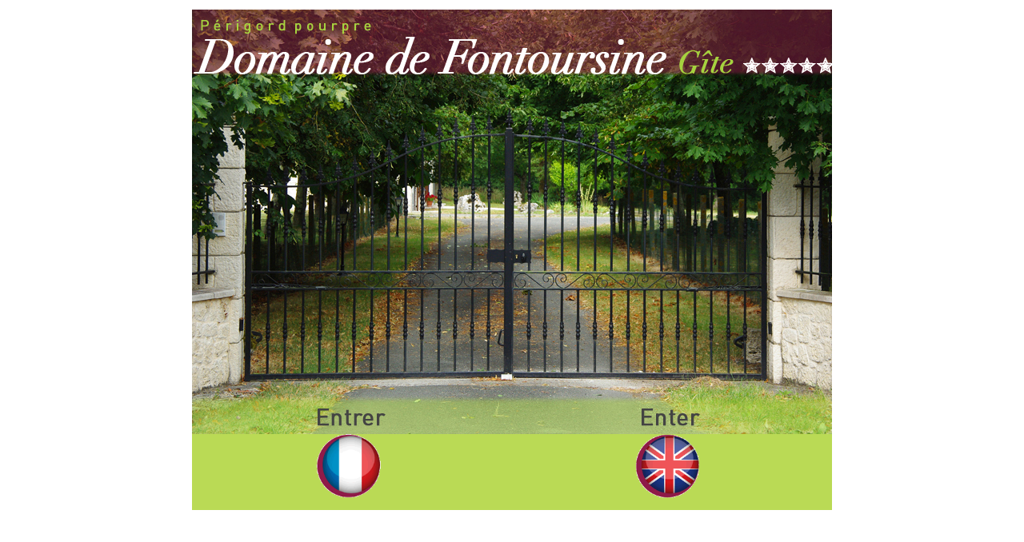

--- FILE ---
content_type: text/html
request_url: http://fontoursine.fr/
body_size: 648
content:
<!DOCTYPE html PUBLIC "-//W3C//DTD XHTML 1.0 Transitional//EN" "http://www.w3.org/TR/xhtml1/DTD/xhtml1-transitional.dtd">
<html xmlns="http://www.w3.org/1999/xhtml">
<head>
<meta http-equiv="Content-Type" content="text/html; charset=UTF-8" />
<title>Domaine de Fontoursine - Gîte - Périgord pourpre</title>
<style type="text/css">
<!--
a:visited {
	color: #006600;
}
a:hover {
	color: #BADA55;
}
a:link {
	color: #801D4C;
}
.Style19 {font-family: Arial, Helvetica, sans-serif; font-size: 18px; }
-->
</style>
</head>

<body>
<div>
  <table width="500" border="0" cellspacing="2" cellpadding="0">
    <tr></tr>
  </table>
  <table width="474" border="0" align="center" cellpadding="0" cellspacing="0">
    
    <tr>
      <td colspan="2" valign="middle"><img src="portail.jpg" width="800" height="531" align="top" /></td>
    </tr>
    <tr>
      <td width="241" valign="middle" bgcolor="bada55"><div align="center"><a href="https://stouzeau.wixsite.com/fontoursineperigordf"><img src="boutonfr.gif" width="95" height="95" /></a></div></td>
      <td width="248" valign="top" bgcolor="bada55"><div align="center"><a href="https://stouzeau.wixsite.com/fontoursineperigorgb"><img src="boutongb.gif" width="95" height="95" /></a></div></td>
    </tr>
  </table>
</div>
</body>
</html>
